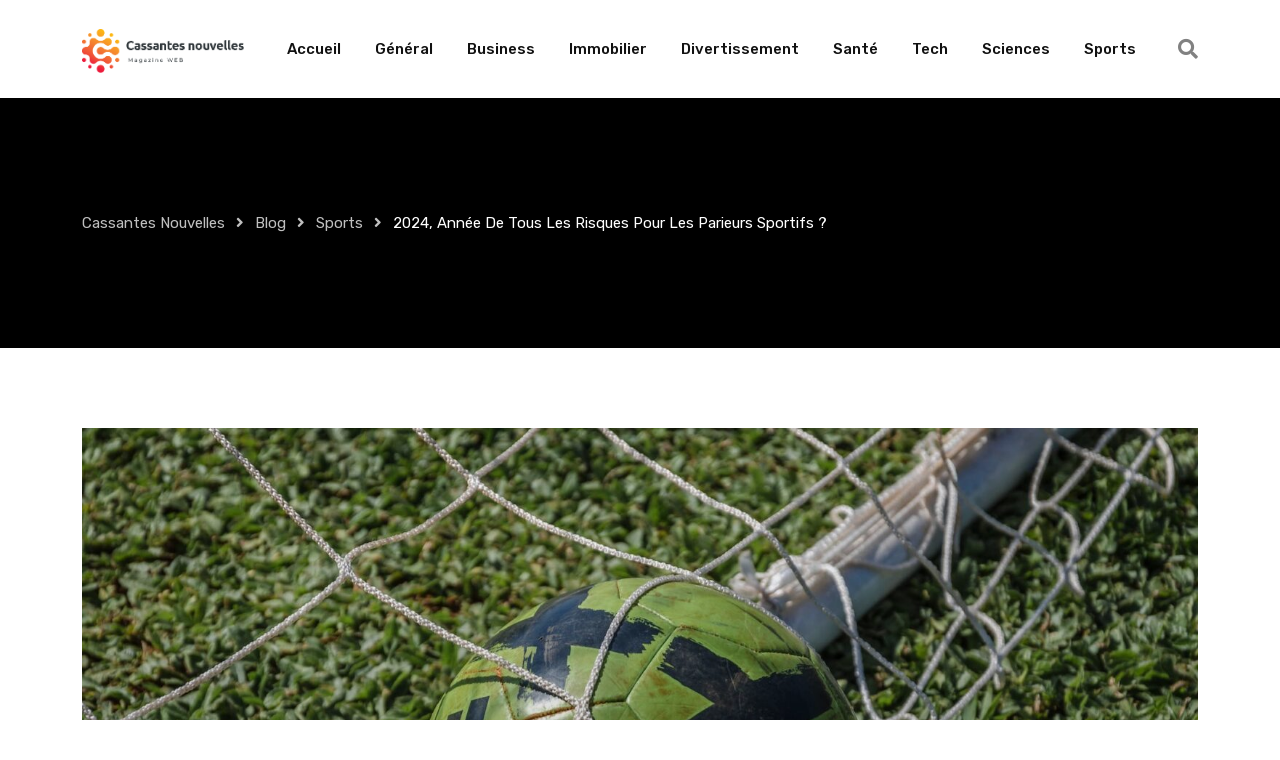

--- FILE ---
content_type: text/html; charset=UTF-8
request_url: https://www.cassantesnouvelles.fr/2024-annee-de-tous-les-risques-pour-les-parieurs-sportifs/
body_size: 22885
content:
<!doctype html>
<html lang="fr-FR" data-theme="light-mode">
<head>
	<meta charset="UTF-8">
	<meta name="viewport" content="width=device-width, initial-scale=1.0">
	<link rel="profile" href="https://gmpg.org/xfn/11" />
	<script src="[data-uri]" defer></script>
<meta name='robots' content='index, follow, max-image-preview:large, max-snippet:-1, max-video-preview:-1' />
<noscript><style>#preloader{display:none;}</style></noscript>
	<!-- This site is optimized with the Yoast SEO plugin v26.8 - https://yoast.com/product/yoast-seo-wordpress/ -->
	<title>2024, année de tous les risques pour les parieurs sportifs ? - Cassantes Nouvelles</title>
	<link rel="canonical" href="https://www.cassantesnouvelles.fr/2024-annee-de-tous-les-risques-pour-les-parieurs-sportifs/" />
	<meta property="og:locale" content="fr_FR" />
	<meta property="og:type" content="article" />
	<meta property="og:title" content="2024, année de tous les risques pour les parieurs sportifs ? - Cassantes Nouvelles" />
	<meta property="og:description" content="2024, année de tous les risques pour les parieurs sportifs ? Les Jeux Olympiques de Paris en 2024 sont attendus avec impatience par les amateurs de sports du monde entier. Cet événement prestigieux promet de nombreuses compétitions passionnantes et des performances incroyables. Il est également une opportunité pour les parieurs sportifs de mettre leurs connaissances [&hellip;]" />
	<meta property="og:url" content="https://www.cassantesnouvelles.fr/2024-annee-de-tous-les-risques-pour-les-parieurs-sportifs/" />
	<meta property="og:site_name" content="Cassantes Nouvelles" />
	<meta property="article:published_time" content="2024-02-10T23:54:03+00:00" />
	<meta property="og:image" content="https://www.cassantesnouvelles.fr/wp-content/uploads/2022/10/no-image-blogpost.jpg" />
	<meta property="og:image:width" content="1920" />
	<meta property="og:image:height" content="1277" />
	<meta property="og:image:type" content="image/jpeg" />
	<meta name="author" content="Cassantes Nouvelles" />
	<meta name="twitter:card" content="summary_large_image" />
	<meta name="twitter:label1" content="Écrit par" />
	<meta name="twitter:data1" content="Cassantes Nouvelles" />
	<meta name="twitter:label2" content="Durée de lecture estimée" />
	<meta name="twitter:data2" content="4 minutes" />
	<script type="application/ld+json" class="yoast-schema-graph">{"@context":"https://schema.org","@graph":[{"@type":"Article","@id":"https://www.cassantesnouvelles.fr/2024-annee-de-tous-les-risques-pour-les-parieurs-sportifs/#article","isPartOf":{"@id":"https://www.cassantesnouvelles.fr/2024-annee-de-tous-les-risques-pour-les-parieurs-sportifs/"},"author":{"name":"Cassantes Nouvelles","@id":"https://www.cassantesnouvelles.fr/#/schema/person/8d7dc142c8402a51802d62493b31fce9"},"headline":"2024, année de tous les risques pour les parieurs sportifs ?","datePublished":"2024-02-10T23:54:03+00:00","mainEntityOfPage":{"@id":"https://www.cassantesnouvelles.fr/2024-annee-de-tous-les-risques-pour-les-parieurs-sportifs/"},"wordCount":766,"commentCount":0,"publisher":{"@id":"https://www.cassantesnouvelles.fr/#organization"},"image":{"@id":"https://www.cassantesnouvelles.fr/2024-annee-de-tous-les-risques-pour-les-parieurs-sportifs/#primaryimage"},"thumbnailUrl":"https://www.cassantesnouvelles.fr/wp-content/uploads/2024/02/pexels-photo-10452339-1.jpeg","articleSection":["Sports"],"inLanguage":"fr-FR","potentialAction":[{"@type":"CommentAction","name":"Comment","target":["https://www.cassantesnouvelles.fr/2024-annee-de-tous-les-risques-pour-les-parieurs-sportifs/#respond"]}]},{"@type":"WebPage","@id":"https://www.cassantesnouvelles.fr/2024-annee-de-tous-les-risques-pour-les-parieurs-sportifs/","url":"https://www.cassantesnouvelles.fr/2024-annee-de-tous-les-risques-pour-les-parieurs-sportifs/","name":"2024, année de tous les risques pour les parieurs sportifs ? - Cassantes Nouvelles","isPartOf":{"@id":"https://www.cassantesnouvelles.fr/#website"},"primaryImageOfPage":{"@id":"https://www.cassantesnouvelles.fr/2024-annee-de-tous-les-risques-pour-les-parieurs-sportifs/#primaryimage"},"image":{"@id":"https://www.cassantesnouvelles.fr/2024-annee-de-tous-les-risques-pour-les-parieurs-sportifs/#primaryimage"},"thumbnailUrl":"https://www.cassantesnouvelles.fr/wp-content/uploads/2024/02/pexels-photo-10452339-1.jpeg","datePublished":"2024-02-10T23:54:03+00:00","breadcrumb":{"@id":"https://www.cassantesnouvelles.fr/2024-annee-de-tous-les-risques-pour-les-parieurs-sportifs/#breadcrumb"},"inLanguage":"fr-FR","potentialAction":[{"@type":"ReadAction","target":["https://www.cassantesnouvelles.fr/2024-annee-de-tous-les-risques-pour-les-parieurs-sportifs/"]}]},{"@type":"ImageObject","inLanguage":"fr-FR","@id":"https://www.cassantesnouvelles.fr/2024-annee-de-tous-les-risques-pour-les-parieurs-sportifs/#primaryimage","url":"https://www.cassantesnouvelles.fr/wp-content/uploads/2024/02/pexels-photo-10452339-1.jpeg","contentUrl":"https://www.cassantesnouvelles.fr/wp-content/uploads/2024/02/pexels-photo-10452339-1.jpeg","width":1880,"height":1245},{"@type":"BreadcrumbList","@id":"https://www.cassantesnouvelles.fr/2024-annee-de-tous-les-risques-pour-les-parieurs-sportifs/#breadcrumb","itemListElement":[{"@type":"ListItem","position":1,"name":"Accueil","item":"https://www.cassantesnouvelles.fr/"},{"@type":"ListItem","position":2,"name":"Blog","item":"https://www.cassantesnouvelles.fr/blog/"},{"@type":"ListItem","position":3,"name":"2024, année de tous les risques pour les parieurs sportifs ?"}]},{"@type":"WebSite","@id":"https://www.cassantesnouvelles.fr/#website","url":"https://www.cassantesnouvelles.fr/","name":"Cassantes Nouvelles","description":"Magazine web","publisher":{"@id":"https://www.cassantesnouvelles.fr/#organization"},"potentialAction":[{"@type":"SearchAction","target":{"@type":"EntryPoint","urlTemplate":"https://www.cassantesnouvelles.fr/?s={search_term_string}"},"query-input":{"@type":"PropertyValueSpecification","valueRequired":true,"valueName":"search_term_string"}}],"inLanguage":"fr-FR"},{"@type":"Organization","@id":"https://www.cassantesnouvelles.fr/#organization","name":"Cassantes Nouvelles","url":"https://www.cassantesnouvelles.fr/","logo":{"@type":"ImageObject","inLanguage":"fr-FR","@id":"https://www.cassantesnouvelles.fr/#/schema/logo/image/","url":"https://www.cassantesnouvelles.fr/wp-content/uploads/2022/09/logo-cassantes-nouvelles-big.png","contentUrl":"https://www.cassantesnouvelles.fr/wp-content/uploads/2022/09/logo-cassantes-nouvelles-big.png","width":1525,"height":410,"caption":"Cassantes Nouvelles"},"image":{"@id":"https://www.cassantesnouvelles.fr/#/schema/logo/image/"}},{"@type":"Person","@id":"https://www.cassantesnouvelles.fr/#/schema/person/8d7dc142c8402a51802d62493b31fce9","name":"Cassantes Nouvelles","image":{"@type":"ImageObject","inLanguage":"fr-FR","@id":"https://www.cassantesnouvelles.fr/#/schema/person/image/","url":"https://secure.gravatar.com/avatar/9a767c4027cc1c7fec26aab44215324f979633a454c04925f65dc7ca35a2cd8a?s=96&d=mm&r=g","contentUrl":"https://secure.gravatar.com/avatar/9a767c4027cc1c7fec26aab44215324f979633a454c04925f65dc7ca35a2cd8a?s=96&d=mm&r=g","caption":"Cassantes Nouvelles"},"sameAs":["https://cassantesnouvelles.fr"],"url":"https://www.cassantesnouvelles.fr/author/alexandre/"}]}</script>
	<!-- / Yoast SEO plugin. -->


<link rel='dns-prefetch' href='//www.cassantesnouvelles.fr' />
<link rel='dns-prefetch' href='//www.googletagmanager.com' />
<link rel='dns-prefetch' href='//fonts.googleapis.com' />
<link rel="alternate" type="application/rss+xml" title="Cassantes Nouvelles &raquo; Flux" href="https://www.cassantesnouvelles.fr/feed/" />
<link rel="alternate" type="application/rss+xml" title="Cassantes Nouvelles &raquo; Flux des commentaires" href="https://www.cassantesnouvelles.fr/comments/feed/" />
<link rel="alternate" type="application/rss+xml" title="Cassantes Nouvelles &raquo; 2024, année de tous les risques pour les parieurs sportifs ? Flux des commentaires" href="https://www.cassantesnouvelles.fr/2024-annee-de-tous-les-risques-pour-les-parieurs-sportifs/feed/" />
<link rel="alternate" title="oEmbed (JSON)" type="application/json+oembed" href="https://www.cassantesnouvelles.fr/wp-json/oembed/1.0/embed?url=https%3A%2F%2Fwww.cassantesnouvelles.fr%2F2024-annee-de-tous-les-risques-pour-les-parieurs-sportifs%2F" />
<link rel="alternate" title="oEmbed (XML)" type="text/xml+oembed" href="https://www.cassantesnouvelles.fr/wp-json/oembed/1.0/embed?url=https%3A%2F%2Fwww.cassantesnouvelles.fr%2F2024-annee-de-tous-les-risques-pour-les-parieurs-sportifs%2F&#038;format=xml" />
<meta property="og:site_name" content="Cassantes Nouvelles"/><meta property="og:title" content="2024, année de tous les risques pour les parieurs sportifs ?"/><meta property="og:type" content="article"/><meta property="og:url" content="https://www.cassantesnouvelles.fr/2024-annee-de-tous-les-risques-pour-les-parieurs-sportifs/"/><meta property="og:image" content="https://www.cassantesnouvelles.fr/wp-content/uploads/2024/02/pexels-photo-10452339-1-300x199.jpeg"/><style id='wp-img-auto-sizes-contain-inline-css' >
img:is([sizes=auto i],[sizes^="auto," i]){contain-intrinsic-size:3000px 1500px}
/*# sourceURL=wp-img-auto-sizes-contain-inline-css */
</style>

<link rel='stylesheet' id='fluentform-elementor-widget-css' href='https://www.cassantesnouvelles.fr/wp-content/plugins/fluentform/assets/css/fluent-forms-elementor-widget.css?ver=6.1.14'  media='all' />
<style id='wp-emoji-styles-inline-css' >

	img.wp-smiley, img.emoji {
		display: inline !important;
		border: none !important;
		box-shadow: none !important;
		height: 1em !important;
		width: 1em !important;
		margin: 0 0.07em !important;
		vertical-align: -0.1em !important;
		background: none !important;
		padding: 0 !important;
	}
/*# sourceURL=wp-emoji-styles-inline-css */
</style>
<link rel='stylesheet' id='wp-block-library-css' href='https://www.cassantesnouvelles.fr/wp-includes/css/dist/block-library/style.min.css?ver=6.9'  media='all' />
<style id='wp-block-library-theme-inline-css' >
.wp-block-audio :where(figcaption){color:#555;font-size:13px;text-align:center}.is-dark-theme .wp-block-audio :where(figcaption){color:#ffffffa6}.wp-block-audio{margin:0 0 1em}.wp-block-code{border:1px solid #ccc;border-radius:4px;font-family:Menlo,Consolas,monaco,monospace;padding:.8em 1em}.wp-block-embed :where(figcaption){color:#555;font-size:13px;text-align:center}.is-dark-theme .wp-block-embed :where(figcaption){color:#ffffffa6}.wp-block-embed{margin:0 0 1em}.blocks-gallery-caption{color:#555;font-size:13px;text-align:center}.is-dark-theme .blocks-gallery-caption{color:#ffffffa6}:root :where(.wp-block-image figcaption){color:#555;font-size:13px;text-align:center}.is-dark-theme :root :where(.wp-block-image figcaption){color:#ffffffa6}.wp-block-image{margin:0 0 1em}.wp-block-pullquote{border-bottom:4px solid;border-top:4px solid;color:currentColor;margin-bottom:1.75em}.wp-block-pullquote :where(cite),.wp-block-pullquote :where(footer),.wp-block-pullquote__citation{color:currentColor;font-size:.8125em;font-style:normal;text-transform:uppercase}.wp-block-quote{border-left:.25em solid;margin:0 0 1.75em;padding-left:1em}.wp-block-quote cite,.wp-block-quote footer{color:currentColor;font-size:.8125em;font-style:normal;position:relative}.wp-block-quote:where(.has-text-align-right){border-left:none;border-right:.25em solid;padding-left:0;padding-right:1em}.wp-block-quote:where(.has-text-align-center){border:none;padding-left:0}.wp-block-quote.is-large,.wp-block-quote.is-style-large,.wp-block-quote:where(.is-style-plain){border:none}.wp-block-search .wp-block-search__label{font-weight:700}.wp-block-search__button{border:1px solid #ccc;padding:.375em .625em}:where(.wp-block-group.has-background){padding:1.25em 2.375em}.wp-block-separator.has-css-opacity{opacity:.4}.wp-block-separator{border:none;border-bottom:2px solid;margin-left:auto;margin-right:auto}.wp-block-separator.has-alpha-channel-opacity{opacity:1}.wp-block-separator:not(.is-style-wide):not(.is-style-dots){width:100px}.wp-block-separator.has-background:not(.is-style-dots){border-bottom:none;height:1px}.wp-block-separator.has-background:not(.is-style-wide):not(.is-style-dots){height:2px}.wp-block-table{margin:0 0 1em}.wp-block-table td,.wp-block-table th{word-break:normal}.wp-block-table :where(figcaption){color:#555;font-size:13px;text-align:center}.is-dark-theme .wp-block-table :where(figcaption){color:#ffffffa6}.wp-block-video :where(figcaption){color:#555;font-size:13px;text-align:center}.is-dark-theme .wp-block-video :where(figcaption){color:#ffffffa6}.wp-block-video{margin:0 0 1em}:root :where(.wp-block-template-part.has-background){margin-bottom:0;margin-top:0;padding:1.25em 2.375em}
/*# sourceURL=/wp-includes/css/dist/block-library/theme.min.css */
</style>
<style id='classic-theme-styles-inline-css' >
/*! This file is auto-generated */
.wp-block-button__link{color:#fff;background-color:#32373c;border-radius:9999px;box-shadow:none;text-decoration:none;padding:calc(.667em + 2px) calc(1.333em + 2px);font-size:1.125em}.wp-block-file__button{background:#32373c;color:#fff;text-decoration:none}
/*# sourceURL=/wp-includes/css/classic-themes.min.css */
</style>
<style id='global-styles-inline-css' >
:root{--wp--preset--aspect-ratio--square: 1;--wp--preset--aspect-ratio--4-3: 4/3;--wp--preset--aspect-ratio--3-4: 3/4;--wp--preset--aspect-ratio--3-2: 3/2;--wp--preset--aspect-ratio--2-3: 2/3;--wp--preset--aspect-ratio--16-9: 16/9;--wp--preset--aspect-ratio--9-16: 9/16;--wp--preset--color--black: #000000;--wp--preset--color--cyan-bluish-gray: #abb8c3;--wp--preset--color--white: #ffffff;--wp--preset--color--pale-pink: #f78da7;--wp--preset--color--vivid-red: #cf2e2e;--wp--preset--color--luminous-vivid-orange: #ff6900;--wp--preset--color--luminous-vivid-amber: #fcb900;--wp--preset--color--light-green-cyan: #7bdcb5;--wp--preset--color--vivid-green-cyan: #00d084;--wp--preset--color--pale-cyan-blue: #8ed1fc;--wp--preset--color--vivid-cyan-blue: #0693e3;--wp--preset--color--vivid-purple: #9b51e0;--wp--preset--color--gamxo-primary: #f80136;--wp--preset--color--gamxo-secondary: #c7002b;--wp--preset--color--gamxo-button-dark-gray: #333333;--wp--preset--color--gamxo-button-light-gray: #a5a6aa;--wp--preset--color--gamxo-button-white: #ffffff;--wp--preset--gradient--vivid-cyan-blue-to-vivid-purple: linear-gradient(135deg,rgb(6,147,227) 0%,rgb(155,81,224) 100%);--wp--preset--gradient--light-green-cyan-to-vivid-green-cyan: linear-gradient(135deg,rgb(122,220,180) 0%,rgb(0,208,130) 100%);--wp--preset--gradient--luminous-vivid-amber-to-luminous-vivid-orange: linear-gradient(135deg,rgb(252,185,0) 0%,rgb(255,105,0) 100%);--wp--preset--gradient--luminous-vivid-orange-to-vivid-red: linear-gradient(135deg,rgb(255,105,0) 0%,rgb(207,46,46) 100%);--wp--preset--gradient--very-light-gray-to-cyan-bluish-gray: linear-gradient(135deg,rgb(238,238,238) 0%,rgb(169,184,195) 100%);--wp--preset--gradient--cool-to-warm-spectrum: linear-gradient(135deg,rgb(74,234,220) 0%,rgb(151,120,209) 20%,rgb(207,42,186) 40%,rgb(238,44,130) 60%,rgb(251,105,98) 80%,rgb(254,248,76) 100%);--wp--preset--gradient--blush-light-purple: linear-gradient(135deg,rgb(255,206,236) 0%,rgb(152,150,240) 100%);--wp--preset--gradient--blush-bordeaux: linear-gradient(135deg,rgb(254,205,165) 0%,rgb(254,45,45) 50%,rgb(107,0,62) 100%);--wp--preset--gradient--luminous-dusk: linear-gradient(135deg,rgb(255,203,112) 0%,rgb(199,81,192) 50%,rgb(65,88,208) 100%);--wp--preset--gradient--pale-ocean: linear-gradient(135deg,rgb(255,245,203) 0%,rgb(182,227,212) 50%,rgb(51,167,181) 100%);--wp--preset--gradient--electric-grass: linear-gradient(135deg,rgb(202,248,128) 0%,rgb(113,206,126) 100%);--wp--preset--gradient--midnight: linear-gradient(135deg,rgb(2,3,129) 0%,rgb(40,116,252) 100%);--wp--preset--gradient--gamxo-gradient-color: linear-gradient(135deg, rgba(255, 0, 0, 1) 0%, rgba(252, 75, 51, 1) 100%);--wp--preset--font-size--small: 12px;--wp--preset--font-size--medium: 20px;--wp--preset--font-size--large: 36px;--wp--preset--font-size--x-large: 42px;--wp--preset--font-size--normal: 16px;--wp--preset--font-size--huge: 50px;--wp--preset--spacing--20: 0.44rem;--wp--preset--spacing--30: 0.67rem;--wp--preset--spacing--40: 1rem;--wp--preset--spacing--50: 1.5rem;--wp--preset--spacing--60: 2.25rem;--wp--preset--spacing--70: 3.38rem;--wp--preset--spacing--80: 5.06rem;--wp--preset--shadow--natural: 6px 6px 9px rgba(0, 0, 0, 0.2);--wp--preset--shadow--deep: 12px 12px 50px rgba(0, 0, 0, 0.4);--wp--preset--shadow--sharp: 6px 6px 0px rgba(0, 0, 0, 0.2);--wp--preset--shadow--outlined: 6px 6px 0px -3px rgb(255, 255, 255), 6px 6px rgb(0, 0, 0);--wp--preset--shadow--crisp: 6px 6px 0px rgb(0, 0, 0);}:where(.is-layout-flex){gap: 0.5em;}:where(.is-layout-grid){gap: 0.5em;}body .is-layout-flex{display: flex;}.is-layout-flex{flex-wrap: wrap;align-items: center;}.is-layout-flex > :is(*, div){margin: 0;}body .is-layout-grid{display: grid;}.is-layout-grid > :is(*, div){margin: 0;}:where(.wp-block-columns.is-layout-flex){gap: 2em;}:where(.wp-block-columns.is-layout-grid){gap: 2em;}:where(.wp-block-post-template.is-layout-flex){gap: 1.25em;}:where(.wp-block-post-template.is-layout-grid){gap: 1.25em;}.has-black-color{color: var(--wp--preset--color--black) !important;}.has-cyan-bluish-gray-color{color: var(--wp--preset--color--cyan-bluish-gray) !important;}.has-white-color{color: var(--wp--preset--color--white) !important;}.has-pale-pink-color{color: var(--wp--preset--color--pale-pink) !important;}.has-vivid-red-color{color: var(--wp--preset--color--vivid-red) !important;}.has-luminous-vivid-orange-color{color: var(--wp--preset--color--luminous-vivid-orange) !important;}.has-luminous-vivid-amber-color{color: var(--wp--preset--color--luminous-vivid-amber) !important;}.has-light-green-cyan-color{color: var(--wp--preset--color--light-green-cyan) !important;}.has-vivid-green-cyan-color{color: var(--wp--preset--color--vivid-green-cyan) !important;}.has-pale-cyan-blue-color{color: var(--wp--preset--color--pale-cyan-blue) !important;}.has-vivid-cyan-blue-color{color: var(--wp--preset--color--vivid-cyan-blue) !important;}.has-vivid-purple-color{color: var(--wp--preset--color--vivid-purple) !important;}.has-black-background-color{background-color: var(--wp--preset--color--black) !important;}.has-cyan-bluish-gray-background-color{background-color: var(--wp--preset--color--cyan-bluish-gray) !important;}.has-white-background-color{background-color: var(--wp--preset--color--white) !important;}.has-pale-pink-background-color{background-color: var(--wp--preset--color--pale-pink) !important;}.has-vivid-red-background-color{background-color: var(--wp--preset--color--vivid-red) !important;}.has-luminous-vivid-orange-background-color{background-color: var(--wp--preset--color--luminous-vivid-orange) !important;}.has-luminous-vivid-amber-background-color{background-color: var(--wp--preset--color--luminous-vivid-amber) !important;}.has-light-green-cyan-background-color{background-color: var(--wp--preset--color--light-green-cyan) !important;}.has-vivid-green-cyan-background-color{background-color: var(--wp--preset--color--vivid-green-cyan) !important;}.has-pale-cyan-blue-background-color{background-color: var(--wp--preset--color--pale-cyan-blue) !important;}.has-vivid-cyan-blue-background-color{background-color: var(--wp--preset--color--vivid-cyan-blue) !important;}.has-vivid-purple-background-color{background-color: var(--wp--preset--color--vivid-purple) !important;}.has-black-border-color{border-color: var(--wp--preset--color--black) !important;}.has-cyan-bluish-gray-border-color{border-color: var(--wp--preset--color--cyan-bluish-gray) !important;}.has-white-border-color{border-color: var(--wp--preset--color--white) !important;}.has-pale-pink-border-color{border-color: var(--wp--preset--color--pale-pink) !important;}.has-vivid-red-border-color{border-color: var(--wp--preset--color--vivid-red) !important;}.has-luminous-vivid-orange-border-color{border-color: var(--wp--preset--color--luminous-vivid-orange) !important;}.has-luminous-vivid-amber-border-color{border-color: var(--wp--preset--color--luminous-vivid-amber) !important;}.has-light-green-cyan-border-color{border-color: var(--wp--preset--color--light-green-cyan) !important;}.has-vivid-green-cyan-border-color{border-color: var(--wp--preset--color--vivid-green-cyan) !important;}.has-pale-cyan-blue-border-color{border-color: var(--wp--preset--color--pale-cyan-blue) !important;}.has-vivid-cyan-blue-border-color{border-color: var(--wp--preset--color--vivid-cyan-blue) !important;}.has-vivid-purple-border-color{border-color: var(--wp--preset--color--vivid-purple) !important;}.has-vivid-cyan-blue-to-vivid-purple-gradient-background{background: var(--wp--preset--gradient--vivid-cyan-blue-to-vivid-purple) !important;}.has-light-green-cyan-to-vivid-green-cyan-gradient-background{background: var(--wp--preset--gradient--light-green-cyan-to-vivid-green-cyan) !important;}.has-luminous-vivid-amber-to-luminous-vivid-orange-gradient-background{background: var(--wp--preset--gradient--luminous-vivid-amber-to-luminous-vivid-orange) !important;}.has-luminous-vivid-orange-to-vivid-red-gradient-background{background: var(--wp--preset--gradient--luminous-vivid-orange-to-vivid-red) !important;}.has-very-light-gray-to-cyan-bluish-gray-gradient-background{background: var(--wp--preset--gradient--very-light-gray-to-cyan-bluish-gray) !important;}.has-cool-to-warm-spectrum-gradient-background{background: var(--wp--preset--gradient--cool-to-warm-spectrum) !important;}.has-blush-light-purple-gradient-background{background: var(--wp--preset--gradient--blush-light-purple) !important;}.has-blush-bordeaux-gradient-background{background: var(--wp--preset--gradient--blush-bordeaux) !important;}.has-luminous-dusk-gradient-background{background: var(--wp--preset--gradient--luminous-dusk) !important;}.has-pale-ocean-gradient-background{background: var(--wp--preset--gradient--pale-ocean) !important;}.has-electric-grass-gradient-background{background: var(--wp--preset--gradient--electric-grass) !important;}.has-midnight-gradient-background{background: var(--wp--preset--gradient--midnight) !important;}.has-small-font-size{font-size: var(--wp--preset--font-size--small) !important;}.has-medium-font-size{font-size: var(--wp--preset--font-size--medium) !important;}.has-large-font-size{font-size: var(--wp--preset--font-size--large) !important;}.has-x-large-font-size{font-size: var(--wp--preset--font-size--x-large) !important;}
:where(.wp-block-post-template.is-layout-flex){gap: 1.25em;}:where(.wp-block-post-template.is-layout-grid){gap: 1.25em;}
:where(.wp-block-term-template.is-layout-flex){gap: 1.25em;}:where(.wp-block-term-template.is-layout-grid){gap: 1.25em;}
:where(.wp-block-columns.is-layout-flex){gap: 2em;}:where(.wp-block-columns.is-layout-grid){gap: 2em;}
:root :where(.wp-block-pullquote){font-size: 1.5em;line-height: 1.6;}
/*# sourceURL=global-styles-inline-css */
</style>
<link rel='stylesheet' id='child-style-css' href='https://www.cassantesnouvelles.fr/wp-content/themes/gamxo-child/style.css?ver=6.9'  media='all' />
<link crossorigin="anonymous" rel='stylesheet' id='gamxo-gfonts-css' href='//fonts.googleapis.com/css?family=Rubik%3A400%2C500%2C600%2C700%2C400&#038;display=fallback&#038;ver=1.0'  media='all' />
<link rel='stylesheet' id='bootstrap-css' href='https://www.cassantesnouvelles.fr/wp-content/themes/gamxo/assets/css/bootstrap.min.css?ver=1.0'  media='all' />
<link rel='stylesheet' id='flaticon-gamxo-css' href='https://www.cassantesnouvelles.fr/wp-content/themes/gamxo/assets/fonts/flaticon-gamxo/flaticon.css?ver=1.0'  media='all' />
<link rel='stylesheet' id='magnific-popup-css' href='https://www.cassantesnouvelles.fr/wp-content/themes/gamxo/assets/css/magnific-popup.css?ver=1.0'  media='all' />
<link rel='stylesheet' id='font-awesome-css' href='https://www.cassantesnouvelles.fr/wp-content/themes/gamxo/assets/css/font-awesome.min.css?ver=1.0'  media='all' />
<link rel='stylesheet' id='animate-css' href='https://www.cassantesnouvelles.fr/wp-content/themes/gamxo/assets/css/animate.min.css?ver=1.0'  media='all' />
<link rel='stylesheet' id='gamxo-default-css' href='https://www.cassantesnouvelles.fr/wp-content/themes/gamxo/assets/css/default.css?ver=1.0'  media='all' />
<link rel='stylesheet' id='gamxo-elementor-css' href='https://www.cassantesnouvelles.fr/wp-content/themes/gamxo/assets/css/elementor.css?ver=1.0'  media='all' />
<link rel='stylesheet' id='gamxo-style-css' href='https://www.cassantesnouvelles.fr/wp-content/themes/gamxo/assets/css/style.css?ver=1.0'  media='all' />
<style id='gamxo-style-inline-css' >
	
	.entry-banner {
					background-color: #000000;
			}

	.content-area {
		padding-top: 80px; 
		padding-bottom: 80px;
	}

		#page .content-area {
		background-image: url(  );
		background-color: #ffffff;
	}
	
	.error-page-area {		 
		background-color: #ffffff;
	}
	
	
/*# sourceURL=gamxo-style-inline-css */
</style>
<style id='gamxo-dynamic-inline-css' >
   body { font-family: 'Rubik', sans-serif !important; font-size: 16px; line-height: 1.9; font-weight : normal; font-style: normal; } h1,h2,h3,h4,h5,h6 { font-family: 'Rubik', sans-serif; font-weight : 500; } h1 { font-size: 32px; line-height: 1.2; font-style: normal; } h2 { font-size: 26px; line-height: 1.4; font-style: normal; } h3 { font-size: 22px; line-height: 1.4; font-style: normal; } h4 { font-size: 20px; line-height: 1.5; font-style: normal; } h5 { font-size: 18px; line-height: 1.5; font-style: normal; } h6 { font-size: 16px; line-height: 1.6; font-style: normal; }  .site-header .main-navigation nav ul li a { font-family: 'Rubik', sans-serif; font-size: 15px; line-height: 22px; font-weight : 500; font-style: normal; } .site-header .main-navigation ul li ul li a { font-family: 'Rubik', sans-serif; font-size: 14px; line-height: 22px; font-weight : 500; font-style: normal; }  .mean-container .mean-nav ul li a { font-family: 'Rubik', sans-serif; font-size: 14px; line-height: 22px; font-weight : 500; font-style: normal; } .rt-topbar-menu .menu li a { font-family: 'Rubik', sans-serif; font-size: 15px; line-height: 22px; font-style: normal; }  .entry-banner:after {   background: rgba(0, 0, 0, 0); } .entry-banner .entry-banner-content { padding-top: 110px; padding-bottom: 110px; } .footer-bg-opacity.footer-1:after {  background-color: rgba(0, 0, 0, 0.75); } .footer-bg-opacity.footer-2:after {  background-color: rgba(0, 0, 0, 0.75); } .footer-bg-opacity.footer-3:after {  background-color: rgba(0, 0, 0, 0.1); }  
/*# sourceURL=gamxo-dynamic-inline-css */
</style>

<!-- Extrait de code de la balise Google (gtag.js) ajouté par Site Kit -->
<!-- Extrait Google Analytics ajouté par Site Kit -->
<script type="text/javascript" src="https://www.googletagmanager.com/gtag/js?id=GT-NCGKBW2" id="google_gtagjs-js" defer data-deferred="1"></script>
<script type="text/javascript" id="google_gtagjs-js-after" src="[data-uri]" defer></script>
<script type="text/javascript" src="https://www.cassantesnouvelles.fr/wp-includes/js/jquery/jquery.min.js?ver=3.7.1" id="jquery-core-js"></script>
<script type="text/javascript" src="https://www.cassantesnouvelles.fr/wp-includes/js/jquery/jquery-migrate.min.js?ver=3.4.1" id="jquery-migrate-js" defer data-deferred="1"></script>
<script type="text/javascript" id="jquery-js-after" src="[data-uri]" defer></script>
<link rel="https://api.w.org/" href="https://www.cassantesnouvelles.fr/wp-json/" /><link rel="alternate" title="JSON" type="application/json" href="https://www.cassantesnouvelles.fr/wp-json/wp/v2/posts/15000" /><link rel="EditURI" type="application/rsd+xml" title="RSD" href="https://www.cassantesnouvelles.fr/xmlrpc.php?rsd" />
<meta name="generator" content="WordPress 6.9" />
<link rel='shortlink' href='https://www.cassantesnouvelles.fr/?p=15000' />
            <style>
                .lazy-background:not(.elementor-motion-effects-element-type-background) {
                    background-image: none !important; /* lazyload fix for elementor */
                }
            </style>
        <meta name="generator" content="Site Kit by Google 1.170.0" /><link rel="alternate" type="text/html" media="only screen and (max-width: 640px)" href="https://www.cassantesnouvelles.fr/2024-annee-de-tous-les-risques-pour-les-parieurs-sportifs/amp/"><link rel="pingback" href="https://www.cassantesnouvelles.fr/xmlrpc.php"><meta name="generator" content="Elementor 3.34.2; features: additional_custom_breakpoints; settings: css_print_method-external, google_font-enabled, font_display-auto">
			<style>
				.e-con.e-parent:nth-of-type(n+4):not(.e-lazyloaded):not(.e-no-lazyload),
				.e-con.e-parent:nth-of-type(n+4):not(.e-lazyloaded):not(.e-no-lazyload) * {
					background-image: none !important;
				}
				@media screen and (max-height: 1024px) {
					.e-con.e-parent:nth-of-type(n+3):not(.e-lazyloaded):not(.e-no-lazyload),
					.e-con.e-parent:nth-of-type(n+3):not(.e-lazyloaded):not(.e-no-lazyload) * {
						background-image: none !important;
					}
				}
				@media screen and (max-height: 640px) {
					.e-con.e-parent:nth-of-type(n+2):not(.e-lazyloaded):not(.e-no-lazyload),
					.e-con.e-parent:nth-of-type(n+2):not(.e-lazyloaded):not(.e-no-lazyload) * {
						background-image: none !important;
					}
				}
			</style>
			<link rel="amphtml" href="https://www.cassantesnouvelles.fr/2024-annee-de-tous-les-risques-pour-les-parieurs-sportifs/amp/"><style>#amp-mobile-version-switcher{left:0;position:absolute;width:100%;z-index:100}#amp-mobile-version-switcher>a{background-color:#444;border:0;color:#eaeaea;display:block;font-family:-apple-system,BlinkMacSystemFont,Segoe UI,Roboto,Oxygen-Sans,Ubuntu,Cantarell,Helvetica Neue,sans-serif;font-size:16px;font-weight:600;padding:15px 0;text-align:center;-webkit-text-decoration:none;text-decoration:none}#amp-mobile-version-switcher>a:active,#amp-mobile-version-switcher>a:focus,#amp-mobile-version-switcher>a:hover{-webkit-text-decoration:underline;text-decoration:underline}</style><link rel="icon" href="https://www.cassantesnouvelles.fr/wp-content/uploads/2022/09/logo-cassantes-nouvelles-carre-favicon.png" sizes="32x32" />
<link rel="icon" href="https://www.cassantesnouvelles.fr/wp-content/uploads/2022/09/logo-cassantes-nouvelles-carre-favicon.png" sizes="192x192" />
<link rel="apple-touch-icon" href="https://www.cassantesnouvelles.fr/wp-content/uploads/2022/09/logo-cassantes-nouvelles-carre-favicon.png" />
<meta name="msapplication-TileImage" content="https://www.cassantesnouvelles.fr/wp-content/uploads/2022/09/logo-cassantes-nouvelles-carre-favicon.png" />
		<style  id="wp-custom-css">
			.entry-content a{
	text-decoration: underline;
}		</style>
		</head>
<body class="wp-singular post-template-default single single-post postid-15000 single-format-standard wp-embed-responsive wp-theme-gamxo wp-child-theme-gamxo-child sticky-header header-style-2 footer-style-1 has-sidebar right-sidebar product-grid-view  post-detail-style2 elementor-default elementor-kit-5">
			
		<div class="gamxo-progress-container">
		<div class="gamxo-progress-bar" id="gamxoBar"></div>
	</div>
		
	<div id="page" class="site">		
		<a class="skip-link screen-reader-text" href="#content">Skip to content</a>		
		<header id="masthead" class="site-header">
			<div id="header-2" class="header-area">
												<div id="sticky-placeholder"></div>
<div class="header-menu" id="header-menu">
	<div class="container">		
		<div class="menu-full-wrap">
			<div class="site-branding">
				<a class="dark-logo" href="https://www.cassantesnouvelles.fr/"><img width="381" height="103" src="https://www.cassantesnouvelles.fr/wp-content/uploads/2022/09/logo-cassantes-nouvelles-small.png" class="attachment-full size-full" alt="" srcset="https://www.cassantesnouvelles.fr/wp-content/uploads/2022/09/logo-cassantes-nouvelles-small.png 381w, https://www.cassantesnouvelles.fr/wp-content/uploads/2022/09/logo-cassantes-nouvelles-small-300x81.png 300w" /></a>
				<a class="light-logo" href="https://www.cassantesnouvelles.fr/"><img width="763" height="206" src="https://www.cassantesnouvelles.fr/wp-content/uploads/2022/09/logo-cassantes-nouvelles-white.png" class="attachment-full size-full" alt="" srcset="https://www.cassantesnouvelles.fr/wp-content/uploads/2022/09/logo-cassantes-nouvelles-white.png 763w, https://www.cassantesnouvelles.fr/wp-content/uploads/2022/09/logo-cassantes-nouvelles-white-300x81.png 300w" /></a>
			</div>
			<div class="menu-wrap">
				<div id="site-navigation" class="main-navigation">
					<nav class="menu-menu-principal-container"><ul id="menu-menu-principal" class="menu"><li id="menu-item-21280" class="menu-item menu-item-type-custom menu-item-object-custom menu-item-21280"><a href="/">Accueil</a></li>
<li id="menu-item-5358" class="menu-item menu-item-type-taxonomy menu-item-object-category menu-item-5358"><a href="https://www.cassantesnouvelles.fr/categorie/general/">Général</a></li>
<li id="menu-item-5356" class="menu-item menu-item-type-taxonomy menu-item-object-category menu-item-5356"><a href="https://www.cassantesnouvelles.fr/categorie/business/">Business</a></li>
<li id="menu-item-21649" class="menu-item menu-item-type-taxonomy menu-item-object-category menu-item-21649"><a href="https://www.cassantesnouvelles.fr/categorie/immobilier/">Immobilier</a></li>
<li id="menu-item-5357" class="menu-item menu-item-type-taxonomy menu-item-object-category menu-item-5357"><a href="https://www.cassantesnouvelles.fr/categorie/divertissement/">Divertissement</a></li>
<li id="menu-item-5359" class="menu-item menu-item-type-taxonomy menu-item-object-category menu-item-5359"><a href="https://www.cassantesnouvelles.fr/categorie/sante/">Santé</a></li>
<li id="menu-item-5362" class="menu-item menu-item-type-taxonomy menu-item-object-category menu-item-5362"><a href="https://www.cassantesnouvelles.fr/categorie/tech/">Tech</a></li>
<li id="menu-item-5360" class="menu-item menu-item-type-taxonomy menu-item-object-category menu-item-5360"><a href="https://www.cassantesnouvelles.fr/categorie/sciences/">Sciences</a></li>
<li id="menu-item-5361" class="menu-item menu-item-type-taxonomy menu-item-object-category current-post-ancestor current-menu-parent current-post-parent menu-item-5361"><a href="https://www.cassantesnouvelles.fr/categorie/sports/">Sports</a></li>
</ul></nav>				</div>
			</div>
						<div class="header-icon-area">	
									<div class="search-icon">
	<a href="#header-search" title="Search">
	    <i class="fas fa-search"></i>
	</a>
</div>

							</div>
					</div>
	</div>
</div>
<div class="container">
	</div>				
								
			</div>
		</header>		
		
<div class="rt-header-menu mean-container" id="meanmenu"> 
        <div id="mobile-sticky-placeholder"></div>
    <div class="mobile-mene-bar" id="mobile-men-bar">
        <div class="mean-bar">
                        <span class="sidebarBtn ">
                <span class="bar"></span>
                <span class="bar"></span>
                <span class="bar"></span>
                <span class="bar"></span>
            </span>
                        <div class="mobile-logo site-branding">
                <a class="dark-logo" href="https://www.cassantesnouvelles.fr/"><img width="381" height="103" src="https://www.cassantesnouvelles.fr/wp-content/uploads/2022/09/logo-cassantes-nouvelles-small.png" class="attachment-full size-full" alt="" srcset="https://www.cassantesnouvelles.fr/wp-content/uploads/2022/09/logo-cassantes-nouvelles-small.png 381w, https://www.cassantesnouvelles.fr/wp-content/uploads/2022/09/logo-cassantes-nouvelles-small-300x81.png 300w" /></a>
            </div> 
                    </div>    
        <div class="rt-slide-nav">
            <div class="offscreen-navigation">
                <nav class="menu-menu-principal-container"><ul id="menu-menu-principal-1" class="menu"><li class="menu-item menu-item-type-custom menu-item-object-custom menu-item-21280"><a href="/">Accueil</a></li>
<li class="menu-item menu-item-type-taxonomy menu-item-object-category menu-item-5358"><a href="https://www.cassantesnouvelles.fr/categorie/general/">Général</a></li>
<li class="menu-item menu-item-type-taxonomy menu-item-object-category menu-item-5356"><a href="https://www.cassantesnouvelles.fr/categorie/business/">Business</a></li>
<li class="menu-item menu-item-type-taxonomy menu-item-object-category menu-item-21649"><a href="https://www.cassantesnouvelles.fr/categorie/immobilier/">Immobilier</a></li>
<li class="menu-item menu-item-type-taxonomy menu-item-object-category menu-item-5357"><a href="https://www.cassantesnouvelles.fr/categorie/divertissement/">Divertissement</a></li>
<li class="menu-item menu-item-type-taxonomy menu-item-object-category menu-item-5359"><a href="https://www.cassantesnouvelles.fr/categorie/sante/">Santé</a></li>
<li class="menu-item menu-item-type-taxonomy menu-item-object-category menu-item-5362"><a href="https://www.cassantesnouvelles.fr/categorie/tech/">Tech</a></li>
<li class="menu-item menu-item-type-taxonomy menu-item-object-category menu-item-5360"><a href="https://www.cassantesnouvelles.fr/categorie/sciences/">Sciences</a></li>
<li class="menu-item menu-item-type-taxonomy menu-item-object-category current-post-ancestor current-menu-parent current-post-parent menu-item-5361"><a href="https://www.cassantesnouvelles.fr/categorie/sports/">Sports</a></li>
</ul></nav>            </div>
        </div>
    </div>
</div>

		<div id="header-search" class="header-search">
            <button type="button" class="close">×</button>
            <form class="header-search-form" method="get" action="https://www.cassantesnouvelles.fr/" >
                <input type="search" value="" name="s" placeholder="Type your search........">
                <button type="submit" class="search-btn">
                    <i class="fas fa-search"></i>
                </button>
            </form>
        </div>
	        	
		<div id="content" class="site-content">			
			
	<div class="entry-banner">
		<div class="container">
			<div class="entry-banner-content">
													<div class="breadcrumb-area"><div class="entry-breadcrumb"><span property="itemListElement" typeof="ListItem"><a property="item" typeof="WebPage" title="Aller à Cassantes Nouvelles." href="https://www.cassantesnouvelles.fr" class="home" ><span property="name">Cassantes Nouvelles</span></a><meta property="position" content="1"></span><span class="dvdr"> <i class="fas fa-angle-right"></i> </span><span property="itemListElement" typeof="ListItem"><a property="item" typeof="WebPage" title="Aller à Blog." href="https://www.cassantesnouvelles.fr/blog/" class="post-root post post-post" ><span property="name">Blog</span></a><meta property="position" content="2"></span><span class="dvdr"> <i class="fas fa-angle-right"></i> </span><span property="itemListElement" typeof="ListItem"><a property="item" typeof="WebPage" title="Go to the Sports Catégorie archives." href="https://www.cassantesnouvelles.fr/categorie/sports/" class="taxonomy category" ><span property="name">Sports</span></a><meta property="position" content="3"></span><span class="dvdr"> <i class="fas fa-angle-right"></i> </span><span property="itemListElement" typeof="ListItem"><span property="name" class="post post-post current-item">2024, année de tous les risques pour les parieurs sportifs ?</span><meta property="url" content="https://www.cassantesnouvelles.fr/2024-annee-de-tous-les-risques-pour-les-parieurs-sportifs/"><meta property="position" content="4"></span></div></div>							</div>
		</div>
	</div>
			
<div id="primary" class="content-area normal">
	
	<input type="hidden" id="gamxo-cat-ids" value="64">

			<div id="contentHolder">
		<div class="post-detail-style2">
			<div class="container">
				<div class="entry-thumbnail-area show-image">
																<img width="1880" height="1245" src="https://www.cassantesnouvelles.fr/wp-content/uploads/2024/02/pexels-photo-10452339-1.jpeg" class="attachment-full size-full wp-post-image" alt="" decoding="async" srcset="https://www.cassantesnouvelles.fr/wp-content/uploads/2024/02/pexels-photo-10452339-1.jpeg 1880w, https://www.cassantesnouvelles.fr/wp-content/uploads/2024/02/pexels-photo-10452339-1-300x199.jpeg 300w, https://www.cassantesnouvelles.fr/wp-content/uploads/2024/02/pexels-photo-10452339-1-1024x678.jpeg 1024w, https://www.cassantesnouvelles.fr/wp-content/uploads/2024/02/pexels-photo-10452339-1-768x509.jpeg 768w, https://www.cassantesnouvelles.fr/wp-content/uploads/2024/02/pexels-photo-10452339-1-1536x1017.jpeg 1536w" sizes="(max-width: 1880px) 100vw, 1880px" />										<div class="entry-header">						
													<span class="entry-categories style-1">				<a href="https://www.cassantesnouvelles.fr/categorie/sports/"><span class="category-style" style="background:#8224e3">Sports</span></a>
			</span>
												<h1 class="entry-title title-size-xl title-light-color">2024, année de tous les risques pour les parieurs sportifs ?</h1>
												<ul class="entry-meta meta-light-color">				
														<li><i class="far fa-calendar-alt"></i>11 février 2024</li>	
														<li class="meta-reading-time meta-item"><i class="far fa-clock"></i><span class="meta-reading-time meta-item">3 minutes read</span> </li>
														<li><i class="fas fa-signal"></i><span class="meta-views meta-item "><span class="meta-views meta-item high"><span class="view-number" >305</span> Views</span> </span></li>
													</ul>
							
					</div>		
				</div>
			</div>
		</div>

		<div class="container">
			<div class="row">
									<div class="col-xl-9 col-lg-8 no-order no-order">
						<main id="main" class="site-main">
							<div class="rt-sidebar-space ">
															<div id="post-15000" class="post-15000 post type-post status-publish format-standard has-post-thumbnail hentry category-sports">
	<div class="entry-content rt-single-content"><h1>2024, année de tous les risques pour les parieurs sportifs ?</h1>
<p>Les Jeux Olympiques de Paris en 2024 sont attendus avec impatience par les amateurs de sports du monde entier. Cet événement prestigieux promet de nombreuses compétitions passionnantes et des performances incroyables. Il est également une opportunité pour les parieurs sportifs de mettre leurs connaissances à l&rsquo;épreuve et de tenter de gagner de l&rsquo;argent grâce à leurs pronostics. Cependant, cette année olympique pourrait également être source de nombreux risques pour les parieurs passionnés.</p>
<h2>1. Une compétition plus difficile à prédire</h2>
<p>Les Jeux Olympiques sont réputés pour leur lot de surprises et de résultats inattendus. Les athlètes venus du monde entier se préparent intensivement pour cet événement unique, ce qui rend la compétition encore plus relevée. Pour les parieurs, cela signifie qu&rsquo;il sera plus difficile de prédire les vainqueurs et les résultats des différentes épreuves.</p>
<p>Des outsiders peuvent soudainement s&rsquo;imposer, créant ainsi des surprises qui peuvent mettre en difficulté les parieurs qui misaient sur les favoris. Il faudra donc redoubler d&rsquo;attention et d&rsquo;analyse pour espérer remporter des paris gagnants.</p>
<p>De plus, les Jeux Olympiques offrent une multitude de disciplines et de compétitions, ce qui rend le choix des paris encore plus complexe. Il faudra être sélectif dans ses pronostics et privilégier les sports que l&rsquo;on connaît le mieux.</p>
<h2>2. Des conditions de paris plus restrictives</h2>
<p>Les Jeux Olympiques sont un événement mondial qui attire l&rsquo;attention de millions de spectateurs et de parieurs. Les autorités régulatrices prennent donc des mesures pour encadrer les paris sportifs et éviter les fraudes ou les manipulations de résultats.</p>
<p>Il est possible que les bookmakers imposent des limites plus strictes sur les montants misés, réduisant ainsi les possibilités de gains importants pour les parieurs. De plus, certaines disciplines ou compétitions pourraient être interdites aux paris en raison des risques élevés de tricherie.</p>
<p>Il sera donc important pour les parieurs de se tenir informés des règles et des limitations mises en place par les opérateurs de paris sportifs afin d&rsquo;ajuster leur stratégie et de ne pas prendre de risques inutiles.</p>
<h2>3. Une concurrence accrue entre les bookmakers</h2>
<p>Les Jeux Olympiques sont une opportunité en or pour les bookmakers de se démarquer et d&rsquo;attirer de nouveaux parieurs. Pour cela, ils peuvent proposer des offres et des promotions attractives, ce qui peut être bénéfique pour les parieurs.</p>
<p>Cependant, cette concurrence accrue peut également créer des déséquilibres et rendre plus difficile la recherche des meilleures cotes et des meilleures opportunités de paris. Les parieurs devront donc être vigilants et comparer les offres des différents bookmakers pour maximiser leurs gains potentiels.</p>
<p>Il sera également important de prendre en compte la fiabilité et la réputation des bookmakers, en s&rsquo;assurant qu&rsquo;ils possèdent les licences nécessaires et qu&rsquo;ils offrent un environnement de jeu sécurisé.</p>
<h2>4. Une augmentation des risques liés aux paris en ligne</h2>
<p>Avec l&rsquo;essor des paris en ligne, de nombreux parieurs préfèrent désormais parier depuis leur ordinateur ou leur téléphone portable. Cependant, cette pratique comporte certains risques, notamment en termes de sécurité et de protection des données personnelles.</p>
<p>Les Jeux Olympiques sont une période sensible où les arnaques et les tentatives de phishing peuvent être plus nombreuses. Il est donc essentiel de choisir des sites de paris en ligne fiables et sécurisés, qui utilisent des protocoles de cryptage pour protéger les transactions et les informations personnelles des joueurs.</p>
<p>Il est également conseillé de ne pas partager ses identifiants de connexion avec d&rsquo;autres personnes et de ne pas se connecter à son compte de paris sportifs depuis des réseaux Wi-Fi publics, qui sont souvent moins sécurisés.</p>
<p>Les Jeux Olympiques de Paris en 2024 offriront certainement de nombreuses opportunités de paris pour les amateurs de sports. Cependant, il est important de rester conscient des risques potentiels associés à cette activité.</p>
<p>Il faudra être prêt à affronter une compétition plus difficile à prédire, des conditions de paris plus restrictives, une concurrence accrue entre les bookmakers et des risques accrus liés aux paris en ligne. En étant vigilant et en adoptant une approche responsable, il est toutefois possible de profiter pleinement de cet événement mondial sans prendre trop de risques inutiles.</p>
			</div>
		<div class="entry-footer">
		<div class="entry-footer-meta">
						<div class="post-share"><h4 class="meta-title">Share This Post:</h4>			<div class="share-links ">
				<a href="http://www.facebook.com/sharer.php?u=https://www.cassantesnouvelles.fr/2024-annee-de-tous-les-risques-pour-les-parieurs-sportifs/" rel="external" target="_blank" class="facebook-f-share-button large-share-button"><span class="fab fa-facebook-f"></span> <span class="social-text">Facebook</span></a><a href="https://twitter.com/intent/tweet?text=2024%2C+ann%C3%A9e+de+tous+les+risques+pour+les+parieurs+sportifs%C2%A0%3F&#038;url=https://www.cassantesnouvelles.fr/2024-annee-de-tous-les-risques-pour-les-parieurs-sportifs/" rel="external" target="_blank" class="twitter-share-button large-share-button"><span class="fab fa-twitter"></span> <span class="social-text">Twitter</span></a><a href="https://www.youtube.com?text=2024%2C+ann%C3%A9e+de+tous+les+risques+pour+les+parieurs+sportifs%C2%A0%3F&#038;url=https://www.cassantesnouvelles.fr/2024-annee-de-tous-les-risques-pour-les-parieurs-sportifs/" rel="external" target="_blank" class="youtube-share-button"><span class="fab fa-youtube"></span> <span class="screen-reader-text">Youtube</span></a><a href="http://www.linkedin.com/shareArticle?mini=true&#038;url=https://www.cassantesnouvelles.fr/2024-annee-de-tous-les-risques-pour-les-parieurs-sportifs/&#038;title=2024%2C+ann%C3%A9e+de+tous+les+risques+pour+les+parieurs+sportifs%C2%A0%3F" rel="external" target="_blank" class="linkedin-in-share-button"><span class="fab fa-linkedin-in"></span> <span class="screen-reader-text">LinkedIn</span></a><a href="http://pinterest.com/pin/create/button/?url=https://www.cassantesnouvelles.fr/2024-annee-de-tous-les-risques-pour-les-parieurs-sportifs/&#038;description=2024%2C+ann%C3%A9e+de+tous+les+risques+pour+les+parieurs+sportifs%C2%A0%3F&#038;media=https://www.cassantesnouvelles.fr/wp-content/uploads/2024/02/pexels-photo-10452339-1-1296x600.jpeg" rel="external" target="_blank" class="pinterest-share-button"><span class="fab fa-pinterest"></span> <span class="screen-reader-text">Pinterest</span></a><a href="https://api.whatsapp.com/send?text=2024%2C+ann%C3%A9e+de+tous+les+risques+pour+les+parieurs+sportifs%C2%A0%3F%20–%20https://www.cassantesnouvelles.fr/2024-annee-de-tous-les-risques-pour-les-parieurs-sportifs/" rel="external" target="_blank" class="whatsapp-share-button"><span class="fab fa-whatsapp"></span> <span class="screen-reader-text">Whatsapp</span></a><a href="http://reddit.com/submit?url=https://www.cassantesnouvelles.fr/2024-annee-de-tous-les-risques-pour-les-parieurs-sportifs/&#038;title=2024%2C+ann%C3%A9e+de+tous+les+risques+pour+les+parieurs+sportifs%C2%A0%3F" rel="external" target="_blank" class="reddit-share-button"><span class="fab fa-reddit"></span> <span class="screen-reader-text">Reddit</span></a>			</div>
		</div>
					</div>
	</div>
		<!-- author bio -->
		<!-- next/prev post -->
		<div class="divider post-navigation">
					<div class=" text-left">
				<div class="pad-lr-15">
					<span class="next-article"><i class="flaticon flaticon-previous"></i>
					<a href="https://www.cassantesnouvelles.fr/5g-sa-cest-quoi-cette-vraie-5g-qui-arrive-en-2024-en-france/" rel="next">Previous Post</a></span>
					<h4 class="post-nav-title"><a href="https://www.cassantesnouvelles.fr/5g-sa-cest-quoi-cette-vraie-5g-qui-arrive-en-2024-en-france/" rel="next">5G SA : c’est quoi cette « vraie 5G » qui arrive en 2024 en France ?</a></h4>				</div>			
			</div>
				<div class="navigation-archive"><a href="https://www.cassantesnouvelles.fr/blog/"><i class="flaticon flaticon-menu"></i></a></div>
					<div class=" text-right">
				<div class="pad-lr-15">
				<span class="prev-article">
				<a href="https://www.cassantesnouvelles.fr/les-belgian-cats-jouent-leur-qualification-olympique-a-domicile-a-anvers-pour-la-plus-grande-fete-du-sport-feminin-en-belgique/" rel="prev">Next Post</a><i class="flaticon flaticon-next"></i></span>
				<h4 class="post-nav-title"><a href="https://www.cassantesnouvelles.fr/les-belgian-cats-jouent-leur-qualification-olympique-a-domicile-a-anvers-pour-la-plus-grande-fete-du-sport-feminin-en-belgique/" rel="prev">Les Belgian Cats jouent leur qualification olympique à domicile, à Anvers, pour la plus grande fête du sport féminin en Belgique</a></h4>				</div>
			</div>
			</div>
	
	<div id="comments" class="comments-area single-blog-bottom">
    
		<div>
			<div id="respond" class="comment-respond">
		<h4 id="reply-title" class="comment-reply-title">Laisser un commentaire <small><a rel="nofollow" id="cancel-comment-reply-link" href="/2024-annee-de-tous-les-risques-pour-les-parieurs-sportifs/#respond" style="display:none;">Annuler la réponse</a></small></h4><p class="must-log-in">Vous devez <a href="https://www.cassantesnouvelles.fr/wp-login.php?redirect_to=https%3A%2F%2Fwww.cassantesnouvelles.fr%2F2024-annee-de-tous-les-risques-pour-les-parieurs-sportifs%2F">vous connecter</a> pour publier un commentaire.</p>	</div><!-- #respond -->
		</div>
</div>	
			
		<div class="rt-related-post">			
			<div class="rt-swiper-slider-blog related-post" data-xld='{&quot;slidesPerView&quot;:1,&quot;centeredSlides&quot;:false,&quot;loop&quot;:true,&quot;spaceBetween&quot;:24,&quot;slidesPerGroup&quot;:1,&quot;slideToClickedSlide&quot;:true,&quot;autoplay&quot;:true,&quot;pauseOnMouseEnter&quot;:true,&quot;autoplaydelay&quot;:1200,&quot;speed&quot;:1500,&quot;breakpoints&quot;:{&quot;0&quot;:{&quot;slidesPerView&quot;:1},&quot;576&quot;:{&quot;slidesPerView&quot;:1},&quot;768&quot;:{&quot;slidesPerView&quot;:2},&quot;992&quot;:{&quot;slidesPerView&quot;:2},&quot;1200&quot;:{&quot;slidesPerView&quot;:2},&quot;1600&quot;:{&quot;slidesPerView&quot;:3}}}'>		
				<div class="section-title">
					<h3 class="related-title">Articles liés						<span class="titledot"></span>
						<span class="titleline"></span>
					</h3>				
					<div class="swiper-button">
		                <div class="swiper-button-prev"><i class="fas fa-chevron-left"></i></div>
		                <div class="swiper-button-next"><i class="fas fa-chevron-right"></i></div>
		            </div>
	            </div>			
				<div class="swiper-wrapper">
											<div class="blog-box swiper-slide">
														<div class="blog-img-holder">
								<a href="https://www.cassantesnouvelles.fr/comparaisons-avec-pedri-et-iniesta-talent-infini-qui-est-dro-fernandez-espoir-du-barca-convoite-par-le-psg/">									<img width="540" height="400" src="https://www.cassantesnouvelles.fr/wp-content/uploads/2026/01/img-696ecd6e990e8-540x400.jpg" class="img-responsive wp-post-image" alt="" decoding="async" />																		</a>
							</div>
														<div class="entry-content">	
																<span class="entry-categories style-1 mb-2">				<a href="https://www.cassantesnouvelles.fr/categorie/sports/"><span class="category-style" style="background:#8224e3">Sports</span></a>
			</span>
										
																	<ul class="entry-meta">	
										<li class="post-date"><i class="far fa-calendar-alt"></i>20 janvier 2026</li>	
									</ul>
																<h3 class="entry-title title-size-md title-dark-color"><a href="https://www.cassantesnouvelles.fr/comparaisons-avec-pedri-et-iniesta-talent-infini-qui-est-dro-fernandez-espoir-du-barca-convoite-par-le-psg/">Comparaisons avec Pedri et Iniesta, talent infini&#8230; Qui</a></h3>
							</div>
						</div>
											<div class="blog-box swiper-slide">
														<div class="blog-img-holder">
								<a href="https://www.cassantesnouvelles.fr/un-complexe-de-6-terrains-de-padel-prevu-a-hotton-2/">									<img width="540" height="400" src="https://www.cassantesnouvelles.fr/wp-content/uploads/2026/01/img-696ecc3597ae4-540x400.jpg" class="img-responsive wp-post-image" alt="" decoding="async" />																		</a>
							</div>
														<div class="entry-content">	
																<span class="entry-categories style-1 mb-2">				<a href="https://www.cassantesnouvelles.fr/categorie/sports/"><span class="category-style" style="background:#8224e3">Sports</span></a>
			</span>
										
																	<ul class="entry-meta">	
										<li class="post-date"><i class="far fa-calendar-alt"></i>20 janvier 2026</li>	
									</ul>
																<h3 class="entry-title title-size-md title-dark-color"><a href="https://www.cassantesnouvelles.fr/un-complexe-de-6-terrains-de-padel-prevu-a-hotton-2/">Un complexe de 6 terrains de padel prévu</a></h3>
							</div>
						</div>
											<div class="blog-box swiper-slide">
														<div class="blog-img-holder">
								<a href="https://www.cassantesnouvelles.fr/mister-france-qui-est-maxence-broville-mister-auvergne-et-gagnant-du-concours/">									<img width="540" height="400" src="https://www.cassantesnouvelles.fr/wp-content/uploads/2026/01/img-696ec6fb0b4ee-540x400.jpg" class="img-responsive wp-post-image" alt="" decoding="async" />																		</a>
							</div>
														<div class="entry-content">	
																<span class="entry-categories style-1 mb-2">				<a href="https://www.cassantesnouvelles.fr/categorie/sports/"><span class="category-style" style="background:#8224e3">Sports</span></a>
			</span>
										
																	<ul class="entry-meta">	
										<li class="post-date"><i class="far fa-calendar-alt"></i>20 janvier 2026</li>	
									</ul>
																<h3 class="entry-title title-size-md title-dark-color"><a href="https://www.cassantesnouvelles.fr/mister-france-qui-est-maxence-broville-mister-auvergne-et-gagnant-du-concours/">Mister France : Qui est Maxence Brovillé, Mister</a></h3>
							</div>
						</div>
											<div class="blog-box swiper-slide">
														<div class="blog-img-holder">
								<a href="https://www.cassantesnouvelles.fr/retro-en-brabant-wallon-17-000-spectateurs-et-stephane-bern-a-waterloo/">									<img width="540" height="400" src="https://www.cassantesnouvelles.fr/wp-content/uploads/2026/01/img-696ec6c256163-540x400.jpg" class="img-responsive wp-post-image" alt="" decoding="async" />																		</a>
							</div>
														<div class="entry-content">	
																<span class="entry-categories style-1 mb-2">				<a href="https://www.cassantesnouvelles.fr/categorie/sports/"><span class="category-style" style="background:#8224e3">Sports</span></a>
			</span>
										
																	<ul class="entry-meta">	
										<li class="post-date"><i class="far fa-calendar-alt"></i>19 janvier 2026</li>	
									</ul>
																<h3 class="entry-title title-size-md title-dark-color"><a href="https://www.cassantesnouvelles.fr/retro-en-brabant-wallon-17-000-spectateurs-et-stephane-bern-a-waterloo/">Rétro en Brabant wallon : 17 000 spectateurs</a></h3>
							</div>
						</div>
											<div class="blog-box swiper-slide">
														<div class="blog-img-holder">
								<a href="https://www.cassantesnouvelles.fr/ou-regarder-la-13e-etape-du-dakar-et-lopen-daustralie-en-direct-les-evenements-sportifs-de-ce-samedi-en-belgique/">									<img width="540" height="400" src="https://www.cassantesnouvelles.fr/wp-content/uploads/2026/01/img-696d79dcc7135-540x400.jpg" class="img-responsive wp-post-image" alt="" decoding="async" />																		</a>
							</div>
														<div class="entry-content">	
																<span class="entry-categories style-1 mb-2">				<a href="https://www.cassantesnouvelles.fr/categorie/sports/"><span class="category-style" style="background:#8224e3">Sports</span></a>
			</span>
										
																	<ul class="entry-meta">	
										<li class="post-date"><i class="far fa-calendar-alt"></i>19 janvier 2026</li>	
									</ul>
																<h3 class="entry-title title-size-md title-dark-color"><a href="https://www.cassantesnouvelles.fr/ou-regarder-la-13e-etape-du-dakar-et-lopen-daustralie-en-direct-les-evenements-sportifs-de-ce-samedi-en-belgique/">Où regarder la 13e étape du Dakar et</a></h3>
							</div>
						</div>
									</div>
			</div>
		</div>
		
			
</div>						
														</div>
						</main>
					</div>
				<div class="col-xl-3 col-lg-4 col-12 mx-auto no-order fixed-bar-coloum">
	<aside class="sidebar-widget-area normal">
		<div id="search-3" class="widget widget_search">
	<form role="search" method="get" class="search-form" action="https://www.cassantesnouvelles.fr/">
		<div class="custom-search-input">
			<div class="input-group">
			<input type="text" class="search-query form-control" placeholder="Search Here ..." value="" name="s" />
				<button class="btn" type="submit">
					<i class="fa fa-search" aria-hidden="true"></i>
				</button>
			</div>
		</div>
	</form>
	</div><div id="rt-categories-6" class="widget rt-category"><div class="rt-widget-title-holder"><h3 class="widgettitle">Categories</h3></div>
				<div class="rt-category-widget box-style-2">
					</div>
		
		</div>		<div id="rt-feature-post-3" class="widget rt-feature-post">		<div class="rt-widget-title-holder"><h3 class="widgettitle">Les plus lus</h3></div>		<div class="feature-post-layout">
								<div class="rt-feature-widget">
				<div class="media">
											<a class="post-img-holder img-opacity-hover" href="https://www.cassantesnouvelles.fr/marcolino-moco-joao-lourenco-va-devoir-gouverner-malgre-une-illegitimite-visible/" title="Marcolino Moco : « João Lourenço va devoir gouverner malgré une illégitimité visible »"><img width="700" height="600" src="https://www.cassantesnouvelles.fr/wp-content/uploads/2022/09/pexels-photo-3184292-700x600.jpeg" class="media-object wp-post-image" alt="" decoding="async" /></a>
													<span class="entry-categories style-1 position-absolute">
																	<a href="https://www.cassantesnouvelles.fr/categorie/business/"><span class="category-style">Business</span></a>
							</span>
																</div>
				<div class="media-body entry-content">
										<ul class="entry-meta">
												<li class="post-date"><i class="far fa-calendar-alt"></i>3 septembre 2022</li>
											</ul>
										<h4 class="entry-title title-dark-color title-size-sm">
						<a href="https://www.cassantesnouvelles.fr/marcolino-moco-joao-lourenco-va-devoir-gouverner-malgre-une-illegitimite-visible/">Marcolino Moco : « João Lourenço va devoir gouverner malgré une illégitimité visible » </a>
					</h4>
				</div>
			</div>
											<div class="rt-feature-widget list-item">
				<div class="media">
											<a class="post-img-holder img-opacity-hover" href="https://www.cassantesnouvelles.fr/un-netflix-avec-de-la-pub-en-france-des-novembre-quel-changement-pour-les-abonnes/" title="Un Netflix avec de la pub en France dès novembre : quel changement pour les abonnés ?"><img width="700" height="600" src="https://www.cassantesnouvelles.fr/wp-content/uploads/2022/09/pexels-johnmark-smith-2726370-700x600.jpg" class="media-object wp-post-image" alt="" decoding="async" /></a>
									</div>
				<div class="media-body entry-content">
										<ul class="entry-meta">
												<li class="post-date"><i class="far fa-calendar-alt"></i>3 septembre 2022</li>
											</ul>
										<h4 class="entry-title title-dark-color title-size-xs">
						<a href="https://www.cassantesnouvelles.fr/un-netflix-avec-de-la-pub-en-france-des-novembre-quel-changement-pour-les-abonnes/">Un Netflix avec de la pub en France dès novembre : quel changement pour les abonnés ? </a>
					</h4>
				</div>
			</div>	
											<div class="rt-feature-widget list-item">
				<div class="media">
											<a class="post-img-holder img-opacity-hover" href="https://www.cassantesnouvelles.fr/las-vegas-se-reve-en-pole-technologique/" title="Las Vegas se rêve en pôle technologique"><img width="700" height="600" src="https://www.cassantesnouvelles.fr/wp-content/uploads/2022/10/pexels-photo-3183197-3-700x600.jpeg" class="media-object wp-post-image" alt="" decoding="async" /></a>
									</div>
				<div class="media-body entry-content">
										<ul class="entry-meta">
												<li class="post-date"><i class="far fa-calendar-alt"></i>21 octobre 2022</li>
											</ul>
										<h4 class="entry-title title-dark-color title-size-xs">
						<a href="https://www.cassantesnouvelles.fr/las-vegas-se-reve-en-pole-technologique/">Las Vegas se rêve en pôle technologique </a>
					</h4>
				</div>
			</div>	
											<div class="rt-feature-widget list-item">
				<div class="media">
											<a class="post-img-holder img-opacity-hover" href="https://www.cassantesnouvelles.fr/octobre-rose-du-sport-de-la-culture-de-la-gourmandise-un-programme-riche-en-auvergne/" title="Octobre rose : du sport, de la culture, de la gourmandise ! Un programme riche en Auvergne"><img width="700" height="600" src="https://www.cassantesnouvelles.fr/wp-content/uploads/2022/10/pexels-photo-9182802-700x600.jpeg" class="media-object wp-post-image" alt="" decoding="async" /></a>
									</div>
				<div class="media-body entry-content">
										<ul class="entry-meta">
												<li class="post-date"><i class="far fa-calendar-alt"></i>14 octobre 2022</li>
											</ul>
										<h4 class="entry-title title-dark-color title-size-xs">
						<a href="https://www.cassantesnouvelles.fr/octobre-rose-du-sport-de-la-culture-de-la-gourmandise-un-programme-riche-en-auvergne/">Octobre rose : du sport, de la culture, de la gourmandise ! Un programme riche en Auvergne </a>
					</h4>
				</div>
			</div>	
											<div class="rt-feature-widget list-item">
				<div class="media">
											<a class="post-img-holder img-opacity-hover" href="https://www.cassantesnouvelles.fr/la-croissance-de-google-ralentit-drastiquement/" title="La croissance de Google ralentit drastiquement"><img width="700" height="600" src="https://www.cassantesnouvelles.fr/wp-content/uploads/2022/10/no-image-blogpost-700x600.jpg" class="media-object default-featured-img" alt="" decoding="async" /></a>
									</div>
				<div class="media-body entry-content">
										<ul class="entry-meta">
												<li class="post-date"><i class="far fa-calendar-alt"></i>26 octobre 2022</li>
											</ul>
										<h4 class="entry-title title-dark-color title-size-xs">
						<a href="https://www.cassantesnouvelles.fr/la-croissance-de-google-ralentit-drastiquement/">La croissance de Google ralentit drastiquement </a>
					</h4>
				</div>
			</div>	
							</div>
		</div>				<div id="rt-feature-post-4" class="widget rt-feature-post">		<div class="rt-widget-title-holder"><h3 class="widgettitle">Articles récents</h3></div>		<div class="feature-post-layout">
								<div class="rt-feature-widget">
				<div class="media">
											<a class="post-img-holder img-opacity-hover" href="https://www.cassantesnouvelles.fr/camille-combal-evoque-son-enfance-dans-les-hautes-alpes-le-bruit-qui-me-reveillait-le-matin-cetait-les-perches-metalliques-qui-se-percutaient/" title="Camille Combal évoque son enfance dans les Hautes-Alpes : « Le bruit qui me réveillait le matin, c&rsquo;était les perches métalliques qui se percutaient »"><img width="700" height="600" src="https://www.cassantesnouvelles.fr/wp-content/uploads/2026/01/img-696ecd90d885b-700x600.jpg" class="media-object wp-post-image" alt="" decoding="async" /></a>
													<span class="entry-categories style-1 position-absolute">
																	<a href="https://www.cassantesnouvelles.fr/categorie/immobilier/"><span class="category-style">Immobilier</span></a>
							</span>
																</div>
				<div class="media-body entry-content">
										<ul class="entry-meta">
												<li class="post-date"><i class="far fa-calendar-alt"></i>20 janvier 2026</li>
											</ul>
										<h4 class="entry-title title-dark-color title-size-sm">
						<a href="https://www.cassantesnouvelles.fr/camille-combal-evoque-son-enfance-dans-les-hautes-alpes-le-bruit-qui-me-reveillait-le-matin-cetait-les-perches-metalliques-qui-se-percutaient/">Camille Combal évoque son enfance dans les Hautes-Alpes : « Le bruit qui me réveillait le matin, c&rsquo;était les perches métalliques qui se percutaient » </a>
					</h4>
				</div>
			</div>
											<div class="rt-feature-widget list-item">
				<div class="media">
											<a class="post-img-holder img-opacity-hover" href="https://www.cassantesnouvelles.fr/comparaisons-avec-pedri-et-iniesta-talent-infini-qui-est-dro-fernandez-espoir-du-barca-convoite-par-le-psg/" title="Comparaisons avec Pedri et Iniesta, talent infini&#8230; Qui est Dro Fernandez, espoir du Barça convoité par le PSG"><img width="700" height="600" src="https://www.cassantesnouvelles.fr/wp-content/uploads/2026/01/img-696ecd6e990e8-700x600.jpg" class="media-object wp-post-image" alt="" decoding="async" /></a>
									</div>
				<div class="media-body entry-content">
										<ul class="entry-meta">
												<li class="post-date"><i class="far fa-calendar-alt"></i>20 janvier 2026</li>
											</ul>
										<h4 class="entry-title title-dark-color title-size-xs">
						<a href="https://www.cassantesnouvelles.fr/comparaisons-avec-pedri-et-iniesta-talent-infini-qui-est-dro-fernandez-espoir-du-barca-convoite-par-le-psg/">Comparaisons avec Pedri et Iniesta, talent infini&#8230; Qui est Dro Fernandez, espoir du Barça convoité par le PSG </a>
					</h4>
				</div>
			</div>	
											<div class="rt-feature-widget list-item">
				<div class="media">
											<a class="post-img-holder img-opacity-hover" href="https://www.cassantesnouvelles.fr/un-complexe-de-6-terrains-de-padel-prevu-a-hotton-2/" title="Un complexe de 6 terrains de padel prévu à Hotton"><img width="700" height="600" src="https://www.cassantesnouvelles.fr/wp-content/uploads/2026/01/img-696ecc3597ae4-700x600.jpg" class="media-object wp-post-image" alt="" decoding="async" /></a>
									</div>
				<div class="media-body entry-content">
										<ul class="entry-meta">
												<li class="post-date"><i class="far fa-calendar-alt"></i>20 janvier 2026</li>
											</ul>
										<h4 class="entry-title title-dark-color title-size-xs">
						<a href="https://www.cassantesnouvelles.fr/un-complexe-de-6-terrains-de-padel-prevu-a-hotton-2/">Un complexe de 6 terrains de padel prévu à Hotton </a>
					</h4>
				</div>
			</div>	
											<div class="rt-feature-widget list-item">
				<div class="media">
											<a class="post-img-holder img-opacity-hover" href="https://www.cassantesnouvelles.fr/openai-va-introduire-de-la-publicite-sur-chatgpt-face-aux-couts-colossaux/" title="OpenAI va introduire de la publicité sur ChatGPT face aux coûts colossaux"><img width="700" height="600" src="https://www.cassantesnouvelles.fr/wp-content/uploads/2026/01/img-696ecab7db67f-700x600.jpg" class="media-object wp-post-image" alt="" decoding="async" /></a>
									</div>
				<div class="media-body entry-content">
										<ul class="entry-meta">
												<li class="post-date"><i class="far fa-calendar-alt"></i>20 janvier 2026</li>
											</ul>
										<h4 class="entry-title title-dark-color title-size-xs">
						<a href="https://www.cassantesnouvelles.fr/openai-va-introduire-de-la-publicite-sur-chatgpt-face-aux-couts-colossaux/">OpenAI va introduire de la publicité sur ChatGPT face aux coûts colossaux </a>
					</h4>
				</div>
			</div>	
											<div class="rt-feature-widget list-item">
				<div class="media">
											<a class="post-img-holder img-opacity-hover" href="https://www.cassantesnouvelles.fr/coupe-dafrique-des-nations-le-senegal-triomphe-face-au-maroc-dans-une-finale-incroyable/" title="Coupe d&rsquo;Afrique des Nations : le Sénégal triomphe face au Maroc dans une finale incroyable"><img width="700" height="600" src="https://www.cassantesnouvelles.fr/wp-content/uploads/2026/01/img-696eca9f8398b-700x600.jpg" class="media-object wp-post-image" alt="" decoding="async" /></a>
									</div>
				<div class="media-body entry-content">
										<ul class="entry-meta">
												<li class="post-date"><i class="far fa-calendar-alt"></i>20 janvier 2026</li>
											</ul>
										<h4 class="entry-title title-dark-color title-size-xs">
						<a href="https://www.cassantesnouvelles.fr/coupe-dafrique-des-nations-le-senegal-triomphe-face-au-maroc-dans-une-finale-incroyable/">Coupe d&rsquo;Afrique des Nations : le Sénégal triomphe face au Maroc dans une finale incroyable </a>
					</h4>
				</div>
			</div>	
							</div>
		</div>			</aside>
</div>			</div>
		</div>
			</div>
	</div>
</div><!--#content-->

<!-- progress-wrap -->
<div class="scroll-wrap">
  <svg
	class="scroll-circle svg-content"
	width="100%"
	height="100%"
	viewBox="-1 -1 102 102"
  >
	<path d="M50,1 a49,49 0 0,1 0,98 a49,49 0 0,1 0,-98" />
  </svg>
</div>

<footer>
	<div id="footer-1" class="footer-area">
		
<div class="footer-top-area " style="">
		<div class="footer-content-area">
		<div class="container">			
			<div class="row">
								<div class="col-xl-3 col-lg-6 col-12">
					<div id="gamxo_footer_about_author-4" class="widget widget_gamxo_footer_about_author">		
		<div class="footer-about">
			<div class="logo-box">
			<a href="https://www.cassantesnouvelles.fr/"><img width="763" height="206" src="https://www.cassantesnouvelles.fr/wp-content/uploads/2022/09/logo-cassantes-nouvelles-white.png" class="attachment-full size-full" alt="" /></a>			</div>			
			<div class="content-box">
							</div>
		</div>
		</div>				</div>
								<div class="col-xl-3 col-lg-6 col-12">
					<div id="rt-categories-5" class="widget rt-category"><h3 class="widgettitle ">Catégories</h3>
				<div class="rt-category-widget box-style-3">
					</div>
		
		</div>				</div>
								<div class="col-xl-3 col-lg-6 col-12">
							<div id="rt-post-box-4" class="widget rt-post-box">		<h3 class="widgettitle ">Articles récents</h3>		<div class="post-box-style number-counter g-3 ">
								<div class="rt-news-box-widget box-style-3">
				<div class="item-list">
											<div class="post-box-img">
							<a class="post-img" href="https://www.cassantesnouvelles.fr/camille-combal-evoque-son-enfance-dans-les-hautes-alpes-le-bruit-qui-me-reveillait-le-matin-cetait-les-perches-metalliques-qui-se-percutaient/" title="Camille Combal évoque son enfance dans les Hautes-Alpes : « Le bruit qui me réveillait le matin, c&rsquo;était les perches métalliques qui se percutaient »"><img width="420" height="420" src="https://www.cassantesnouvelles.fr/wp-content/uploads/2026/01/img-696ecd90d885b-420x420.jpg" class="media-object wp-post-image" alt="" decoding="async" srcset="https://www.cassantesnouvelles.fr/wp-content/uploads/2026/01/img-696ecd90d885b-420x420.jpg 420w, https://www.cassantesnouvelles.fr/wp-content/uploads/2026/01/img-696ecd90d885b-150x150.jpg 150w" sizes="(max-width: 420px) 100vw, 420px" /></a>
						</div>
										<div class="post-content entry-content">
												<div class="entry-cat">
														<a href="https://www.cassantesnouvelles.fr/categorie/immobilier/">Immobilier</a>
												</div>
																			<ul class="entry-meta meta-light-color">
								<li class="entry-date"><i class="far fa-calendar-alt icon"></i>20 janvier 2026</li>
							</ul>
												<h4 class="entry-title title-light-color title-size-sm"><a href="https://www.cassantesnouvelles.fr/camille-combal-evoque-son-enfance-dans-les-hautes-alpes-le-bruit-qui-me-reveillait-le-matin-cetait-les-perches-metalliques-qui-se-percutaient/">Camille Combal évoque son enfance dans les Hautes-Alpes : « Le bruit qui me réveillait le matin, c&rsquo;était les perches métalliques qui se percutaient »</a></h4>
					</div>
				</div>
			</div>
						
								<div class="rt-news-box-widget box-style-3">
				<div class="item-list">
											<div class="post-box-img">
							<a class="post-img" href="https://www.cassantesnouvelles.fr/comparaisons-avec-pedri-et-iniesta-talent-infini-qui-est-dro-fernandez-espoir-du-barca-convoite-par-le-psg/" title="Comparaisons avec Pedri et Iniesta, talent infini&#8230; Qui est Dro Fernandez, espoir du Barça convoité par le PSG"><img width="420" height="420" src="https://www.cassantesnouvelles.fr/wp-content/uploads/2026/01/img-696ecd6e990e8-420x420.jpg" class="media-object wp-post-image" alt="" decoding="async" srcset="https://www.cassantesnouvelles.fr/wp-content/uploads/2026/01/img-696ecd6e990e8-420x420.jpg 420w, https://www.cassantesnouvelles.fr/wp-content/uploads/2026/01/img-696ecd6e990e8-150x150.jpg 150w" sizes="(max-width: 420px) 100vw, 420px" /></a>
						</div>
										<div class="post-content entry-content">
												<div class="entry-cat">
														<a href="https://www.cassantesnouvelles.fr/categorie/sports/">Sports</a>
												</div>
																			<ul class="entry-meta meta-light-color">
								<li class="entry-date"><i class="far fa-calendar-alt icon"></i>20 janvier 2026</li>
							</ul>
												<h4 class="entry-title title-light-color title-size-sm"><a href="https://www.cassantesnouvelles.fr/comparaisons-avec-pedri-et-iniesta-talent-infini-qui-est-dro-fernandez-espoir-du-barca-convoite-par-le-psg/">Comparaisons avec Pedri et Iniesta, talent infini&#8230; Qui est Dro Fernandez, espoir du Barça convoité par le PSG</a></h4>
					</div>
				</div>
			</div>
						
				</div>
		</div>						</div>
								<div class="col-xl-3 col-lg-6 col-12">
					<div id="nav_menu-5" class="widget widget_nav_menu"><h3 class="widgettitle ">Pages</h3><div class="menu-pages-container"><ul id="menu-pages" class="menu"><li id="menu-item-5473" class="menu-item menu-item-type-post_type menu-item-object-page menu-item-home menu-item-5473"><a href="https://www.cassantesnouvelles.fr/">Accueil</a></li>
<li id="menu-item-5474" class="menu-item menu-item-type-post_type menu-item-object-page menu-item-5474"><a href="https://www.cassantesnouvelles.fr/contact/">Contact</a></li>
<li id="menu-item-5479" class="menu-item menu-item-type-post_type menu-item-object-page menu-item-privacy-policy menu-item-5479"><a rel="privacy-policy" href="https://www.cassantesnouvelles.fr/mentions-legales/">Mentions légales</a></li>
</ul></div></div>				</div>
							
			</div>			
		</div>
	</div>
			<div class="footer-copyright-area">
		<div class="container">
			<div class="copyright">© 2024 Cassantes nouvelles - Tous droits réservés</div>
		</div>
	</div>
	</div>

	</div>
</footer>



</div>
<script type="speculationrules">
{"prefetch":[{"source":"document","where":{"and":[{"href_matches":"/*"},{"not":{"href_matches":["/wp-*.php","/wp-admin/*","/wp-content/uploads/*","/wp-content/*","/wp-content/plugins/*","/wp-content/themes/gamxo-child/*","/wp-content/themes/gamxo/*","/*\\?(.+)"]}},{"not":{"selector_matches":"a[rel~=\"nofollow\"]"}},{"not":{"selector_matches":".no-prefetch, .no-prefetch a"}}]},"eagerness":"conservative"}]}
</script>
			<script src="[data-uri]" defer></script>
					<div id="amp-mobile-version-switcher" hidden>
			<a rel="" href="https://www.cassantesnouvelles.fr/2024-annee-de-tous-les-risques-pour-les-parieurs-sportifs/amp/">
				Go to mobile version			</a>
		</div>

				<script type="text/javascript" id="fluentform-elementor-js-extra" src="[data-uri]" defer></script>
<script type="text/javascript" src="https://www.cassantesnouvelles.fr/wp-content/plugins/fluentform/assets/js/fluent-forms-elementor-widget.js?ver=6.1.14" id="fluentform-elementor-js" defer data-deferred="1"></script>
<script type="text/javascript" src="https://www.cassantesnouvelles.fr/wp-content/themes/gamxo/assets/js/bootstrap.min.js?ver=1.0" id="bootstrap-js" defer data-deferred="1"></script>
<script type="text/javascript" src="https://www.cassantesnouvelles.fr/wp-includes/js/comment-reply.min.js?ver=6.9" id="comment-reply-js" data-wp-strategy="async" fetchpriority="low" defer data-deferred="1"></script>
<script type="text/javascript" src="https://www.cassantesnouvelles.fr/wp-content/themes/gamxo/assets/js/jquery.ticker.js?ver=1.0" id="news-ticker-js" defer data-deferred="1"></script>
<script type="text/javascript" src="https://www.cassantesnouvelles.fr/wp-content/themes/gamxo/assets/js/theia-sticky-sidebar.min.js?ver=1.0" id="theia-sticky-js" defer data-deferred="1"></script>
<script type="text/javascript" src="https://www.cassantesnouvelles.fr/wp-content/themes/gamxo/assets/js/wow.min.js?ver=1.0" id="wow-js" defer data-deferred="1"></script>
<script type="text/javascript" src="https://www.cassantesnouvelles.fr/wp-content/themes/gamxo/assets/js/parallax.js?ver=1.0" id="parallax-js" defer data-deferred="1"></script>
<script type="text/javascript" src="https://www.cassantesnouvelles.fr/wp-content/themes/gamxo/assets/js/isotope.pkgd.min.js?ver=1.0" id="isotope-pkgd-js" defer data-deferred="1"></script>
<script type="text/javascript" src="https://www.cassantesnouvelles.fr/wp-content/plugins/elementor/assets/lib/swiper/v8/swiper.min.js?ver=8.4.5" id="swiper-js" defer data-deferred="1"></script>
<script type="text/javascript" src="https://www.cassantesnouvelles.fr/wp-content/themes/gamxo/assets/js/jquery.magnific-popup.min.js?ver=1.0" id="magnific-popup-js" defer data-deferred="1"></script>
<script type="text/javascript" src="https://www.cassantesnouvelles.fr/wp-includes/js/imagesloaded.min.js?ver=5.0.0" id="imagesloaded-js" defer data-deferred="1"></script>
<script type="text/javascript" src="https://www.cassantesnouvelles.fr/wp-includes/js/masonry.min.js?ver=4.2.2" id="masonry-js" defer data-deferred="1"></script>
<script type="text/javascript" id="gamxo-main-js-extra" src="[data-uri]" defer></script>
<script type="text/javascript" src="https://www.cassantesnouvelles.fr/wp-content/themes/gamxo/assets/js/main.js?ver=1.0" id="gamxo-main-js" defer data-deferred="1"></script>
<script id="wp-emoji-settings" type="application/json">
{"baseUrl":"https://s.w.org/images/core/emoji/17.0.2/72x72/","ext":".png","svgUrl":"https://s.w.org/images/core/emoji/17.0.2/svg/","svgExt":".svg","source":{"concatemoji":"https://www.cassantesnouvelles.fr/wp-includes/js/wp-emoji-release.min.js?ver=6.9"}}
</script>
<script type="module">
/* <![CDATA[ */
/*! This file is auto-generated */
const a=JSON.parse(document.getElementById("wp-emoji-settings").textContent),o=(window._wpemojiSettings=a,"wpEmojiSettingsSupports"),s=["flag","emoji"];function i(e){try{var t={supportTests:e,timestamp:(new Date).valueOf()};sessionStorage.setItem(o,JSON.stringify(t))}catch(e){}}function c(e,t,n){e.clearRect(0,0,e.canvas.width,e.canvas.height),e.fillText(t,0,0);t=new Uint32Array(e.getImageData(0,0,e.canvas.width,e.canvas.height).data);e.clearRect(0,0,e.canvas.width,e.canvas.height),e.fillText(n,0,0);const a=new Uint32Array(e.getImageData(0,0,e.canvas.width,e.canvas.height).data);return t.every((e,t)=>e===a[t])}function p(e,t){e.clearRect(0,0,e.canvas.width,e.canvas.height),e.fillText(t,0,0);var n=e.getImageData(16,16,1,1);for(let e=0;e<n.data.length;e++)if(0!==n.data[e])return!1;return!0}function u(e,t,n,a){switch(t){case"flag":return n(e,"\ud83c\udff3\ufe0f\u200d\u26a7\ufe0f","\ud83c\udff3\ufe0f\u200b\u26a7\ufe0f")?!1:!n(e,"\ud83c\udde8\ud83c\uddf6","\ud83c\udde8\u200b\ud83c\uddf6")&&!n(e,"\ud83c\udff4\udb40\udc67\udb40\udc62\udb40\udc65\udb40\udc6e\udb40\udc67\udb40\udc7f","\ud83c\udff4\u200b\udb40\udc67\u200b\udb40\udc62\u200b\udb40\udc65\u200b\udb40\udc6e\u200b\udb40\udc67\u200b\udb40\udc7f");case"emoji":return!a(e,"\ud83e\u1fac8")}return!1}function f(e,t,n,a){let r;const o=(r="undefined"!=typeof WorkerGlobalScope&&self instanceof WorkerGlobalScope?new OffscreenCanvas(300,150):document.createElement("canvas")).getContext("2d",{willReadFrequently:!0}),s=(o.textBaseline="top",o.font="600 32px Arial",{});return e.forEach(e=>{s[e]=t(o,e,n,a)}),s}function r(e){var t=document.createElement("script");t.src=e,t.defer=!0,document.head.appendChild(t)}a.supports={everything:!0,everythingExceptFlag:!0},new Promise(t=>{let n=function(){try{var e=JSON.parse(sessionStorage.getItem(o));if("object"==typeof e&&"number"==typeof e.timestamp&&(new Date).valueOf()<e.timestamp+604800&&"object"==typeof e.supportTests)return e.supportTests}catch(e){}return null}();if(!n){if("undefined"!=typeof Worker&&"undefined"!=typeof OffscreenCanvas&&"undefined"!=typeof URL&&URL.createObjectURL&&"undefined"!=typeof Blob)try{var e="postMessage("+f.toString()+"("+[JSON.stringify(s),u.toString(),c.toString(),p.toString()].join(",")+"));",a=new Blob([e],{type:"text/javascript"});const r=new Worker(URL.createObjectURL(a),{name:"wpTestEmojiSupports"});return void(r.onmessage=e=>{i(n=e.data),r.terminate(),t(n)})}catch(e){}i(n=f(s,u,c,p))}t(n)}).then(e=>{for(const n in e)a.supports[n]=e[n],a.supports.everything=a.supports.everything&&a.supports[n],"flag"!==n&&(a.supports.everythingExceptFlag=a.supports.everythingExceptFlag&&a.supports[n]);var t;a.supports.everythingExceptFlag=a.supports.everythingExceptFlag&&!a.supports.flag,a.supports.everything||((t=a.source||{}).concatemoji?r(t.concatemoji):t.wpemoji&&t.twemoji&&(r(t.twemoji),r(t.wpemoji)))});
//# sourceURL=https://www.cassantesnouvelles.fr/wp-includes/js/wp-emoji-loader.min.js
/* ]]> */
</script>
</body>
</html>

<!-- Page supported by LiteSpeed Cache 7.7 on 2026-01-20 20:58:46 -->